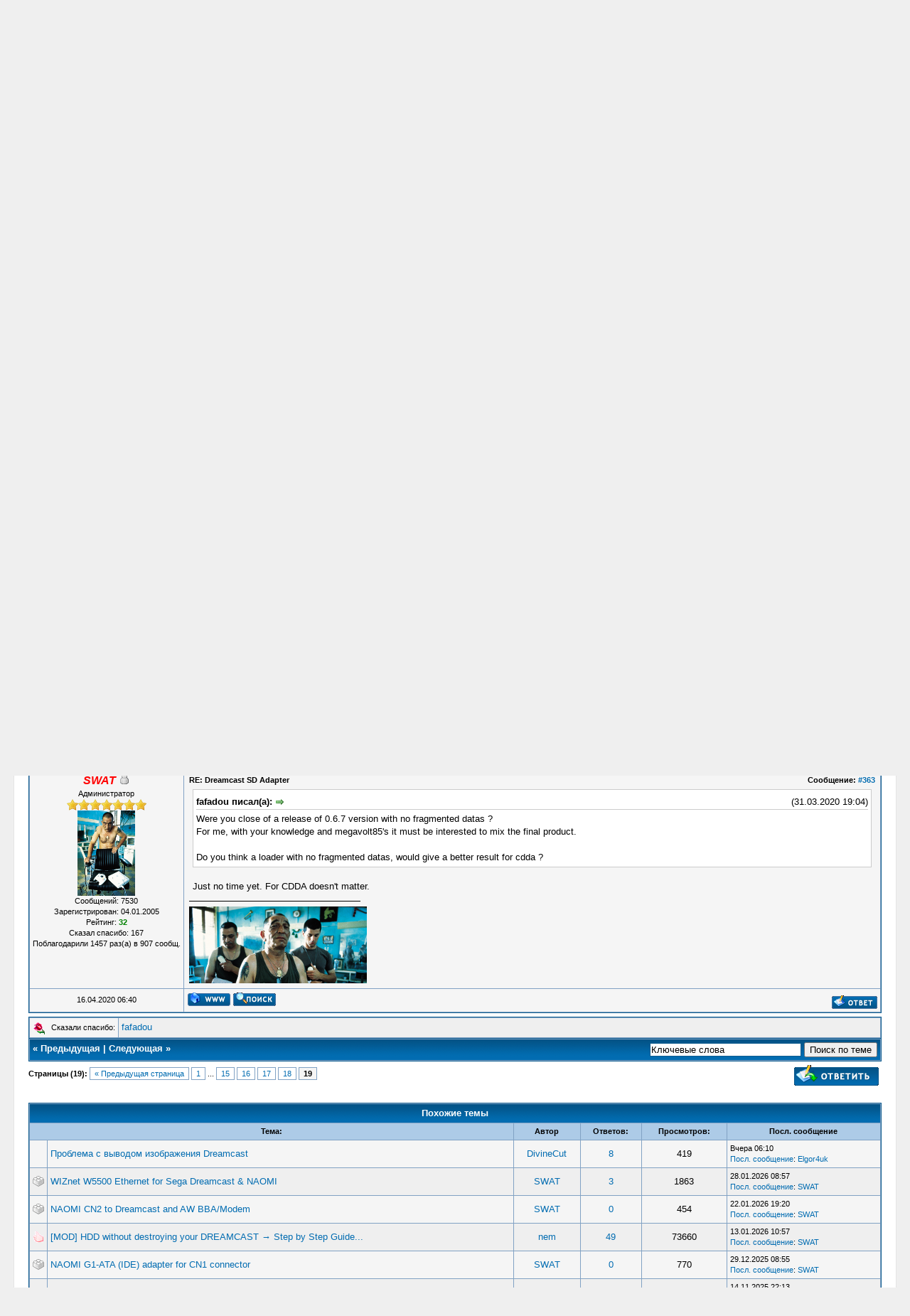

--- FILE ---
content_type: text/html; charset=UTF-8
request_url: http://www.dc-swat.ru/forum/thread-72-post-40003.html
body_size: 10029
content:
<!DOCTYPE html PUBLIC "-//W3C//DTD XHTML 1.0 Transitional//EN" "http://www.w3.org/TR/xhtml1/DTD/xhtml1-transitional.dtd"><!-- start: showthread -->
<html xml:lang="ru" lang="ru" xmlns="http://www.w3.org/1999/xhtml">
<head>
<title>Dreamcast SD Adapter</title>
<!-- start: headerinclude -->
<link rel="alternate" type="application/rss+xml" title="Последние темы (RSS 2.0)" href="http://www.dc-swat.ru/forum/syndication.php" />
<link rel="alternate" type="application/atom+xml" title="Последние темы (Atom 1.0)" href="http://www.dc-swat.ru/forum/syndication.php?type=atom1.0" />
<meta http-equiv="Content-Type" content="text/html; charset=UTF-8" />
<meta http-equiv="Content-Script-Type" content="text/javascript" />
<script type="text/javascript" src="http://www.dc-swat.ru/forum/jscripts/prototype.js?ver=1603"></script>
<script type="text/javascript" src="http://www.dc-swat.ru/forum/jscripts/general.js?ver=1603"></script>
<script type="text/javascript" src="http://www.dc-swat.ru/forum/jscripts/popup_menu.js?ver=1600"></script>
<link type="text/css" rel="stylesheet" href="http://www.dc-swat.ru/forum/cache/themes/theme1/global.css" />
<link type="text/css" rel="stylesheet" href="http://www.dc-swat.ru/forum/cache/themes/theme1/star_ratings.css" />
<link type="text/css" rel="stylesheet" href="http://www.dc-swat.ru/forum/cache/themes/theme1/showthread.css" />

<script type="text/javascript">
<!--
	var cookieDomain = ".www.dc-swat.ru";
	var cookiePath = "/forum/";
	var cookiePrefix = "";
	var deleteevent_confirm = "Вы уверены, что хотите удалить это событие?";
	var removeattach_confirm = "Вы уверены что хотите удалить прикрепление из этого сообщения?";
	var loading_text = 'Загрузка...';
	var saving_changes = 'Сохранение изменений...';
	var use_xmlhttprequest = "1";
	var my_post_key = "ac29f5b7a59ea6096f3e8628628ea596";
	var imagepath = "images";
// -->
</script>
<script type="text/javascript" src="jscripts/thx.js"></script>
<!-- end: headerinclude -->
<script type="text/javascript">
<!--
	var quickdelete_confirm = "Вы уверены, что хотите удалить это сообщение?";
// -->
</script>
<script type="text/javascript" src="jscripts/thread.js?ver=1603"></script>
</head>
<body>
	<!-- start: header -->
<!--LiveInternet counter-->
		<script type="text/javascript">
		//<!--
		document.write('<img src="http://counter.yadro.ru/hit?r'+
		escape(document.referrer)+((typeof(screen)=='undefined')?'':';s'+screen.width+'*'+screen.height+'*'+
		(screen.colorDepth?screen.colorDepth:screen.pixelDepth))+';u'+
		escape(document.URL)+';'+Math.random()+'" border="0" width="1" height="1" alt="" />');
		//-->
		</script>
	<!--/LiveInternet-->
	<!-- begin of Top100 code -->
		<noindex>
		<a href="http://top100.rambler.ru/top100/" rel="nofollow">
		<img src="http://counter.rambler.ru/top100.cnt?1447568" alt="" width="1" height="1" border="0" /></a>
		</noindex>
	<!-- end of Top100 code -->
	<!--Rating@Mail.ru counter-->
		<script language="javascript" type="text/javascript">//<![CDATA[
		d=document;var a='';a+=';r='+escape(d.referrer);js=10;//]]></script>
		<script language="javascript1.1" type="text/javascript">//<![CDATA[
		a+=';j='+navigator.javaEnabled();js=11;//]]></script>
		<script language="javascript1.2" type="text/javascript">//<![CDATA[
		s=screen;a+=';s='+s.width+'*'+s.height;
		a+=';d='+(s.colorDepth?s.colorDepth:s.pixelDepth);js=12;//]]></script>
		<script language="javascript1.3" type="text/javascript">//<![CDATA[
		js=13;//]]></script><script language="javascript" type="text/javascript">//<![CDATA[
		d.write('<img src="http://d2.cb.b8.a1.top.mail.ru/counter?id=1618462;js='+js+
		a+';rand='+Math.random()+'" height="1" width="1" alt="top.mail.ru" border="0" />');
		if(11<js)d.write('<'+'!-- ');//]]></script>
		<noscript><img src="http://d2.cb.b8.a1.top.mail.ru/counter?js=na;id=1618462" 
		height="1" width="1" alt="top.mail.ru" border="0" /></noscript>
		<script language="javascript" type="text/javascript">//<![CDATA[
		if(11<js)d.write('--'+'&#062');//]]></script>
	<!--// Rating@Mail.ru counter-->

	<div id="container">
		<a name="top" id="top"></a>
		<div id="header">
			<div class="logo"><a href="http://www.dc-swat.ru/forum/index.php"><img src="http://www.dc-swat.ru/forum/images/logo.jpg" alt="DC-SWAT Forum" title="DC-SWAT Forum" /></a></div>
			<div class="menu">
				<ul>
                                        <li><a href="/" title="Go to the site">Перейти на сайт</a></li>
					<li><a href="http://www.dc-swat.ru/forum/search.php"><img src="http://www.dc-swat.ru/forum/images/toplinks/search.gif" alt="" title="" />Поиск</a></li>
					<li><a href="http://www.dc-swat.ru/forum/memberlist.php"><img src="http://www.dc-swat.ru/forum/images/toplinks/memberlist.gif" alt="" title="" />Пользователи</a></li>
					<li><a href="http://www.dc-swat.ru/forum/calendar.php"><img src="http://www.dc-swat.ru/forum/images/toplinks/calendar.gif" alt="" title="" />Календарь</a></li>
					<li><a href="http://www.dc-swat.ru/forum/misc.php?action=help"><img src="http://www.dc-swat.ru/forum/images/toplinks/help.gif" alt="" title="" />Справка</a></li>
				</ul>
			</div>
			<hr class="hidden" />
			<div id="panel">
				<!-- start: header_welcomeblock_guest -->
<script type="text/javascript">
<!--
	lang.username = "Логин";
	lang.password = "Пароль";
	lang.login = "Вход";
	lang.lost_password = " &mdash; <a href=\"http://www.dc-swat.ru/forum/member.php?action=lostpw\">Забыли пароль?<\/a>";
	lang.register_url = " &mdash; <a href=\"http://www.dc-swat.ru/forum/member.php?action=register\">Зарегистрироваться<\/a>";
	lang.remember_me = "Запомнить меня";
// -->
</script>
<span style="float: right;"><strong>Текущее время:</strong> 01.02.2026, 03:57</span>
		<span id="quick_login">Здравствуйте, Гость! (<a href="http://www.dc-swat.ru/forum/member.php?action=login" onclick="MyBB.quickLogin(); return false;">Вход</a> &mdash; <a href="http://www.dc-swat.ru/forum/member.php?action=register">Зарегистрироваться</a>)</span>
<!-- end: header_welcomeblock_guest -->
			</div>
		</div>
		<hr class="hidden" />
		<br class="clear" />
		<div id="content">
			
			
			
			
			<!-- start: nav -->

<div class="navigation">
<!-- start: nav_bit -->
<a href="http://www.dc-swat.ru/forum/index.php">DC-SWAT Forum</a><!-- start: nav_sep -->
 / 
<!-- end: nav_sep -->
<!-- end: nav_bit --><!-- start: nav_bit -->
<a href="forum-2.html">Sega Dreamcast</a><!-- start: nav_sep -->
 / 
<!-- end: nav_sep -->
<!-- end: nav_bit --><!-- start: nav_bit -->
<a href="forum-9-page-4.html">Hardware</a> <img src="images/arrow_down.gif" alt="v" title="" class="pagination_breadcrumb_link" id="breadcrumb_multipage" /><!-- start: multipage_breadcrumb -->
<div id="breadcrumb_multipage_popup" class="pagination pagination_breadcrumb" style="display: none;">
<!-- start: multipage_prevpage -->
<a href="forum-9-page-3.html" class="pagination_previous">&laquo; Предыдущая страница</a>
<!-- end: multipage_prevpage --><!-- start: multipage_start -->
<a href="forum-9.html" class="pagination_first">1</a> 
<!-- end: multipage_start --><!-- start: multipage_page -->
<a href="forum-9-page-2.html" class="pagination_page">2</a>
<!-- end: multipage_page --><!-- start: multipage_page -->
<a href="forum-9-page-3.html" class="pagination_page">3</a>
<!-- end: multipage_page --><!-- start: multipage_page_link_current -->
 <a href="forum-9-page-4.html" class="pagination_current">4</a>
<!-- end: multipage_page_link_current --><!-- start: multipage_page -->
<a href="forum-9-page-5.html" class="pagination_page">5</a>
<!-- end: multipage_page --><!-- start: multipage_page -->
<a href="forum-9-page-6.html" class="pagination_page">6</a>
<!-- end: multipage_page --><!-- start: multipage_end -->
...  <a href="forum-9-page-16.html" class="pagination_last">16</a>
<!-- end: multipage_end --><!-- start: multipage_nextpage -->
<a href="forum-9-page-5.html" class="pagination_next">Следующая страница &raquo;</a>
<!-- end: multipage_nextpage -->
</div>
<script type="text/javascript">
// <!--
	if(use_xmlhttprequest == "1")
	{
		new PopupMenu("breadcrumb_multipage");
	}
// -->
</script>
<!-- end: multipage_breadcrumb -->
<!-- end: nav_bit --><!-- start: nav_sep_active -->
 / 
<!-- end: nav_sep_active --><!-- start: nav_bit_active -->
<span class="active">Dreamcast SD Adapter</span>
<!-- end: nav_bit_active -->
</div>
<!-- end: nav -->
			<br />
<!-- end: header -->
	
	<div class="float_left">
		<!-- start: multipage -->
<div class="pagination">
<span class="pages">Страницы (19):</span>
<!-- start: multipage_prevpage -->
<a href="thread-72-page-18.html" class="pagination_previous">&laquo; Предыдущая страница</a>
<!-- end: multipage_prevpage --><!-- start: multipage_start -->
<a href="thread-72.html" class="pagination_first">1</a>  ...
<!-- end: multipage_start --><!-- start: multipage_page -->
<a href="thread-72-page-15.html" class="pagination_page">15</a>
<!-- end: multipage_page --><!-- start: multipage_page -->
<a href="thread-72-page-16.html" class="pagination_page">16</a>
<!-- end: multipage_page --><!-- start: multipage_page -->
<a href="thread-72-page-17.html" class="pagination_page">17</a>
<!-- end: multipage_page --><!-- start: multipage_page -->
<a href="thread-72-page-18.html" class="pagination_page">18</a>
<!-- end: multipage_page --><!-- start: multipage_page_current -->
 <span class="pagination_current">19</span>
<!-- end: multipage_page_current -->
</div>
<!-- end: multipage -->

	</div>
	<div class="float_right">
		<!-- start: showthread_newreply -->
<a href="newreply.php?tid=72"><img src="images/russian/newreply.gif" alt="Создать ответ" title="Создать ответ" /></a>&nbsp;
<!-- end: showthread_newreply -->
	</div>
	<!-- start: showthread_ratethread -->
<div style="margin-top: 6px; padding-right: 10px;" class="float_right">
		<script type="text/javascript" src="jscripts/rating.js?ver=1400"></script>
		<div id="success_rating_72" style="float: left; padding-top: 2px; padding-right: 10px;">&nbsp;</div>
		<strong style="float: left; padding-right: 10px;">Рейтинг темы:</strong>
		<div class="inline_rating">
			<ul class="star_rating star_rating_notrated" id="rating_thread_72">
				<li style="width: 60%" class="current_rating" id="current_rating_72">Голосов: 2 - Средняя оценка: 3</li>
				<li><a class="one_star" title="1 звезда из 5" href="./ratethread.php?tid=72&amp;rating=1&amp;my_post_key=ac29f5b7a59ea6096f3e8628628ea596">1</a></li>
				<li><a class="two_stars" title="2 звезды из 5" href="./ratethread.php?tid=72&amp;rating=2&amp;my_post_key=ac29f5b7a59ea6096f3e8628628ea596">2</a></li>
				<li><a class="three_stars" title="3 звезды из 5" href="./ratethread.php?tid=72&amp;rating=3&amp;my_post_key=ac29f5b7a59ea6096f3e8628628ea596">3</a></li>
				<li><a class="four_stars" title="4 звезды из 5" href="./ratethread.php?tid=72&amp;rating=4&amp;my_post_key=ac29f5b7a59ea6096f3e8628628ea596">4</a></li>
				<li><a class="five_stars" title="5 звезд из 5" href="./ratethread.php?tid=72&amp;rating=5&amp;my_post_key=ac29f5b7a59ea6096f3e8628628ea596">5</a></li>
			</ul>
		</div>
</div>
<!-- end: showthread_ratethread -->
	<table border="0" cellspacing="1" cellpadding="4" class="tborder" style="clear: both; border-bottom-width: 0;">
		<tr>
			<td class="thead" colspan="2">
				<div style="float: right;">
					<span class="smalltext"><strong><a href="showthread.php?mode=threaded&amp;tid=72&amp;pid=40003#pid40003">Каскадный режим</a> | <a href="showthread.php?mode=linear&amp;tid=72&amp;pid=40003#pid40003">Линейный режим</a></strong></span>
				</div>
				<div>
					<strong>Dreamcast SD Adapter</strong>
				</div>
			</td>
		</tr>
		<!-- start: showthread_classic_header -->
<tr>
			<td class="tcat" width="15%"><span class="smalltext"><strong>Автор</strong></span></td>
			<td class="tcat"><span class="smalltext"><strong>Сообщение</strong></span></td>
		</tr>
		
<!-- end: showthread_classic_header -->
	</table>
	<div id="posts">
		<!-- start: postbit_classic -->

<table border="0" cellspacing="1" cellpadding="4" class="tborder" style="border-top-width: 0; " id="post_39941">
	<tr>
		<td class="trow1" width="15%" valign="top" style="white-space: nowrap; text-align: center;"><a name="pid39941" id="pid39941"></a>
		<strong><span class="largetext"><a href="http://www.dc-swat.ru/forum/user-1.html"><span style="color: #FF0000;"><strong><em>SWAT</em></strong></span></a></span></strong> <!-- start: postbit_offline -->
<img src="images/buddy_offline.gif" title="Не на форуме" alt="Не на форуме" />
<!-- end: postbit_offline --><br />
		<span class="smalltext">
			Администратор<br />
			<img src="images/star.gif" border="0" alt="*" /><img src="images/star.gif" border="0" alt="*" /><img src="images/star.gif" border="0" alt="*" /><img src="images/star.gif" border="0" alt="*" /><img src="images/star.gif" border="0" alt="*" /><img src="images/star.gif" border="0" alt="*" /><img src="images/star.gif" border="0" alt="*" /><br />
			
			<!-- start: postbit_avatar -->
<a href="user-1.html"><img src="http://www.dc-swat.ru/swat/barber.png?dateline=1560313769" alt="" width="81" height="120" /></a>
<!-- end: postbit_avatar --><br />
			<!-- start: postbit_author_user -->

	Сообщений: 7530<br />
	Зарегистрирован: 04.01.2005
	<!-- start: postbit_reputation -->
<br />Рейтинг: <a href="reputation.php?uid=1"><strong class="reputation_positive">32</strong></a>
<!-- end: postbit_reputation -->
<!-- end: postbit_author_user --><!-- start: thanks_postbit_count -->
<div><span class="smalltext">Сказал спасибо: 167<br />
	Поблагодарили 1457 раз(а) в 907 сообщ.<br /></span></div>
<!-- end: thanks_postbit_count -->
		</span>
	</td>
	<td class="trow1" valign="top">
		<table width="100%">
			<tr><td><!-- start: postbit_posturl -->
<div style="float: right; width: auto; vertical-align: top"><span class="smalltext"><strong>Сообщение: <a href="thread-72-post-39941.html#pid39941">#361</a></strong></span></div>
<!-- end: postbit_posturl --><span class="smalltext"><strong>RE: Dreamcast SD Adapter </strong></span>
			<br />
			<div id="pid_39941" class="post_body">
				<blockquote><cite><span> (11.03.2020 16:35)</span>linerty писал(а): <a href="http://www.dc-swat.ru/forum/post-39841.html#pid39841" class="quick_jump">&nbsp;</a></cite><blockquote><cite><span> (11.03.2020 07:28)</span>SWAT писал(а): <a href="http://www.dc-swat.ru/forum/post-39838.html#pid39838" class="quick_jump">&nbsp;</a></cite>Кластер ты норм делал, для игр чем больше тем лучше...</blockquote>
Читал здесь и по темам, что sdloader всеравно по 16КБ блоки читает. Попробую еще потестить на 64КБ форматированную карту. Но вроде скорость записи была в таком варианте много хуже.</blockquote>
<br />
Это если выбран режим emu async 16, тогда да. А если используется true DMA, то там какой блок данных игра запросила, такой и читается, но с разбиением на кластеры. Поэтому чем больше размер кластера, тем их меньше количественно требуется на этот блок данных. Чем меньше количество кластеров, тем меньше движений в коде происходит, которые еще и игре могут не понравится, например лишние прерывания.<br />
Собственно из за лишних прерываний, некоторые игры вообще не работают, поэтому загрузкик, который требует не фрагментированные образы, поэтому и имеет чуть большую совместимость в этом плане.<br />
Эхх надо бы мне как-то взяться и дописать тот код что я оставил в версии 0.6.7, тогда у меня был затык там, но сейчас кажется есть решения тех проблем, поэтому нужно лишь взяться и сделать <img src="images/smilies/smile.gif" style="vertical-align: middle;" border="0" alt="Smile" title="Smile" />))
			</div>
			
			<!-- start: postbit_signature -->
<hr size="1" width="25%"  align="left" />
<img src="http://www.dc-swat.ru/swat/barbers.png" border="0" alt="[Изображение: barbers.png]" />
<!-- end: postbit_signature -->
			<div style="text-align: right; vertical-align: bottom;" id="post_meta_39941">
				<div id="edited_by_39941"></div>
				
			</div>
		</td></tr>
	</table>
</td>
</tr>
<tr>
	<td class="trow1" style="white-space: nowrap; text-align: center; vertical-align: middle;"><span class="smalltext">30.03.2020 10:12</span></td>
	<td class="trow1" style="vertical-align: middle;">
		<table width="100%" border="0" cellpadding="0" cellspacing="0">
			<tr valign="bottom">
				<td align="left" ><span class="smalltext"><!-- start: postbit_www -->
<a href="http://www.dc-swat.ru" target="_blank"><img src="images/russian/postbit_www.gif" alt="Вебсайт" title="Вебсайт" /></a>
<!-- end: postbit_www --><!-- start: postbit_find -->
<a href="search.php?action=finduser&amp;uid=1"><img src="images/russian/postbit_find.gif" alt="Найти все сообщения" title="Найти все сообщения" /></a>
<!-- end: postbit_find --></span></td>
				<td align="right"><!-- start: postbit_quote -->
<a href="newreply.php?tid=72&amp;pid=39941"><img src="images/russian/postbit_quote.gif" alt="Цитировать это сообщение" title="Цитировать это сообщение" /></a>
<!-- end: postbit_quote --></td>
			</tr>
		</table>
	</td>
</tr>
</table><!-- start: thanks_postbit_outline -->
<table border="0" cellspacing="0" cellpadding="0" width="100%" id="thx39941" style=";margin-top:5px;"><tr><td>
		<table border="0" cellspacing="1" cellpadding="4" class="tborder thxdsp_outline"><tr class="trow1 tnx_style"><td valign="top" width="1%" nowrap="nowrap"><img src="http://www.dc-swat.ru/forum/images/rose.gif" align="absmiddle" /> &nbsp;<span class="smalltext">Сказали спасибо:</span></td><td class="trow2 tnx_style" id="thx_list39941"> <span title="30.03.2020 11:26"><a href="user-298.html" dir="ltr">linerty</a></span> ,  <span title="31.03.2020 18:18"><a href="user-4349.html" dir="ltr">fafadou</a></span></td></tr></table>
		</td></tr></table>
<!-- end: thanks_postbit_outline -->
<!-- end: postbit_classic --><!-- start: postbit_classic -->

<table border="0" cellspacing="1" cellpadding="4" class="tborder" style="margin-top: 5px; " id="post_39945">
	<tr>
		<td class="trow2" width="15%" valign="top" style="white-space: nowrap; text-align: center;"><a name="pid39945" id="pid39945"></a>
		<strong><span class="largetext"><a href="http://www.dc-swat.ru/forum/user-4349.html">fafadou</a></span></strong> <!-- start: postbit_offline -->
<img src="images/buddy_offline.gif" title="Не на форуме" alt="Не на форуме" />
<!-- end: postbit_offline --><br />
		<span class="smalltext">
			Опытный<br />
			<img src="images/star.gif" border="0" alt="*" /><img src="images/star.gif" border="0" alt="*" /><img src="images/star.gif" border="0" alt="*" /><img src="images/star.gif" border="0" alt="*" /><br />
			
			<br />
			<!-- start: postbit_author_user -->

	Сообщений: 981<br />
	Зарегистрирован: 07.03.2017
	<!-- start: postbit_reputation -->
<br />Рейтинг: <a href="reputation.php?uid=4349"><strong class="reputation_positive">1</strong></a>
<!-- end: postbit_reputation -->
<!-- end: postbit_author_user --><!-- start: thanks_postbit_count -->
<div><span class="smalltext">Сказал спасибо: 1408<br />
	Поблагодарили 105 раз(а) в 98 сообщ.<br /></span></div>
<!-- end: thanks_postbit_count -->
		</span>
	</td>
	<td class="trow2" valign="top">
		<table width="100%">
			<tr><td><!-- start: postbit_posturl -->
<div style="float: right; width: auto; vertical-align: top"><span class="smalltext"><strong>Сообщение: <a href="thread-72-post-39945.html#pid39945">#362</a></strong></span></div>
<!-- end: postbit_posturl --><span class="smalltext"><strong>RE: Dreamcast SD Adapter </strong></span>
			<br />
			<div id="pid_39945" class="post_body">
				Were you close of a release of 0.6.7 version with no fragmented datas ?<br />
For me, with your knowledge and megavolt85's it must be interested to mix the final product.<br />
<br />
Do you think a loader with no fragmented datas, would give a better result for cdda ?
			</div>
			
			
			<div style="text-align: right; vertical-align: bottom;" id="post_meta_39945">
				<div id="edited_by_39945"></div>
				
			</div>
		</td></tr>
	</table>
</td>
</tr>
<tr>
	<td class="trow2" style="white-space: nowrap; text-align: center; vertical-align: middle;"><span class="smalltext">31.03.2020 19:04</span></td>
	<td class="trow2" style="vertical-align: middle;">
		<table width="100%" border="0" cellpadding="0" cellspacing="0">
			<tr valign="bottom">
				<td align="left" ><span class="smalltext"><!-- start: postbit_find -->
<a href="search.php?action=finduser&amp;uid=4349"><img src="images/russian/postbit_find.gif" alt="Найти все сообщения" title="Найти все сообщения" /></a>
<!-- end: postbit_find --></span></td>
				<td align="right"><!-- start: postbit_quote -->
<a href="newreply.php?tid=72&amp;pid=39945"><img src="images/russian/postbit_quote.gif" alt="Цитировать это сообщение" title="Цитировать это сообщение" /></a>
<!-- end: postbit_quote --></td>
			</tr>
		</table>
	</td>
</tr>
</table><!-- start: thanks_postbit_outline -->
<table border="0" cellspacing="0" cellpadding="0" width="100%" id="thx39945" style="display:none; border:0;;margin-top:5px;"><tr><td>
		<table border="0" cellspacing="1" cellpadding="4" class="tborder thxdsp_outline"><tr class="trow1 tnx_style"><td valign="top" width="1%" nowrap="nowrap"><img src="http://www.dc-swat.ru/forum/images/rose.gif" align="absmiddle" /> &nbsp;<span class="smalltext">Сказали спасибо:</span></td><td class="trow2 tnx_style" id="thx_list39945"></td></tr></table>
		</td></tr></table>
<!-- end: thanks_postbit_outline -->
<!-- end: postbit_classic --><!-- start: postbit_classic -->

<table border="0" cellspacing="1" cellpadding="4" class="tborder" style="margin-top: 5px; " id="post_40003">
	<tr>
		<td class="trow1" width="15%" valign="top" style="white-space: nowrap; text-align: center;"><a name="pid40003" id="pid40003"></a>
		<strong><span class="largetext"><a href="http://www.dc-swat.ru/forum/user-1.html"><span style="color: #FF0000;"><strong><em>SWAT</em></strong></span></a></span></strong> <!-- start: postbit_offline -->
<img src="images/buddy_offline.gif" title="Не на форуме" alt="Не на форуме" />
<!-- end: postbit_offline --><br />
		<span class="smalltext">
			Администратор<br />
			<img src="images/star.gif" border="0" alt="*" /><img src="images/star.gif" border="0" alt="*" /><img src="images/star.gif" border="0" alt="*" /><img src="images/star.gif" border="0" alt="*" /><img src="images/star.gif" border="0" alt="*" /><img src="images/star.gif" border="0" alt="*" /><img src="images/star.gif" border="0" alt="*" /><br />
			
			<!-- start: postbit_avatar -->
<a href="user-1.html"><img src="http://www.dc-swat.ru/swat/barber.png?dateline=1560313769" alt="" width="81" height="120" /></a>
<!-- end: postbit_avatar --><br />
			<!-- start: postbit_author_user -->

	Сообщений: 7530<br />
	Зарегистрирован: 04.01.2005
	<!-- start: postbit_reputation -->
<br />Рейтинг: <a href="reputation.php?uid=1"><strong class="reputation_positive">32</strong></a>
<!-- end: postbit_reputation -->
<!-- end: postbit_author_user --><!-- start: thanks_postbit_count -->
<div><span class="smalltext">Сказал спасибо: 167<br />
	Поблагодарили 1457 раз(а) в 907 сообщ.<br /></span></div>
<!-- end: thanks_postbit_count -->
		</span>
	</td>
	<td class="trow1" valign="top">
		<table width="100%">
			<tr><td><!-- start: postbit_posturl -->
<div style="float: right; width: auto; vertical-align: top"><span class="smalltext"><strong>Сообщение: <a href="thread-72-post-40003.html#pid40003">#363</a></strong></span></div>
<!-- end: postbit_posturl --><span class="smalltext"><strong>RE: Dreamcast SD Adapter </strong></span>
			<br />
			<div id="pid_40003" class="post_body">
				<blockquote><cite><span> (31.03.2020 19:04)</span>fafadou писал(а): <a href="http://www.dc-swat.ru/forum/post-39945.html#pid39945" class="quick_jump">&nbsp;</a></cite>Were you close of a release of 0.6.7 version with no fragmented datas ?<br />
For me, with your knowledge and megavolt85's it must be interested to mix the final product.<br />
<br />
Do you think a loader with no fragmented datas, would give a better result for cdda ?</blockquote>
<br />
Just no time yet. For CDDA doesn't matter.
			</div>
			
			<!-- start: postbit_signature -->
<hr size="1" width="25%"  align="left" />
<img src="http://www.dc-swat.ru/swat/barbers.png" border="0" alt="[Изображение: barbers.png]" />
<!-- end: postbit_signature -->
			<div style="text-align: right; vertical-align: bottom;" id="post_meta_40003">
				<div id="edited_by_40003"></div>
				
			</div>
		</td></tr>
	</table>
</td>
</tr>
<tr>
	<td class="trow1" style="white-space: nowrap; text-align: center; vertical-align: middle;"><span class="smalltext">16.04.2020 06:40</span></td>
	<td class="trow1" style="vertical-align: middle;">
		<table width="100%" border="0" cellpadding="0" cellspacing="0">
			<tr valign="bottom">
				<td align="left" ><span class="smalltext"><!-- start: postbit_www -->
<a href="http://www.dc-swat.ru" target="_blank"><img src="images/russian/postbit_www.gif" alt="Вебсайт" title="Вебсайт" /></a>
<!-- end: postbit_www --><!-- start: postbit_find -->
<a href="search.php?action=finduser&amp;uid=1"><img src="images/russian/postbit_find.gif" alt="Найти все сообщения" title="Найти все сообщения" /></a>
<!-- end: postbit_find --></span></td>
				<td align="right"><!-- start: postbit_quote -->
<a href="newreply.php?tid=72&amp;pid=40003"><img src="images/russian/postbit_quote.gif" alt="Цитировать это сообщение" title="Цитировать это сообщение" /></a>
<!-- end: postbit_quote --></td>
			</tr>
		</table>
	</td>
</tr>
</table><!-- start: thanks_postbit_outline -->
<table border="0" cellspacing="0" cellpadding="0" width="100%" id="thx40003" style=";margin-top:5px;"><tr><td>
		<table border="0" cellspacing="1" cellpadding="4" class="tborder thxdsp_outline"><tr class="trow1 tnx_style"><td valign="top" width="1%" nowrap="nowrap"><img src="http://www.dc-swat.ru/forum/images/rose.gif" align="absmiddle" /> &nbsp;<span class="smalltext">Сказали спасибо:</span></td><td class="trow2 tnx_style" id="thx_list40003"> <span title="17.04.2020 02:47"><a href="user-4349.html" dir="ltr">fafadou</a></span></td></tr></table>
		</td></tr></table>
<!-- end: thanks_postbit_outline -->
<!-- end: postbit_classic -->
	</div>
	<table border="0" cellspacing="1" cellpadding="4" class="tborder" style="border-top-width: 0;">
		<tr>
			<td colspan="2" class="tfoot">
				<!-- start: showthread_search -->
	<div class="float_right">
		<form action="search.php" method="post">
			<input type="hidden" name="action" value="thread" />
			<input type="hidden" name="tid" value="72" />
			<input type="text" name="keywords" value="Ключевые слова" onfocus="if(this.value == 'Ключевые слова') { this.value = ''; }" onblur="if(this.value=='') { this.value='Ключевые слова'; }" class="textbox" size="25" />
			<input type="submit" class="button" value="Поиск по теме" />
		</form>
	</div>
<!-- end: showthread_search -->
				<div>
					<strong>&laquo; <a href="thread-72-nextoldest.html">Предыдущая</a> | <a href="thread-72-nextnewest.html">Следующая</a> &raquo;</strong>
				</div>
			</td>
		</tr>
	</table>
	<div class="float_left">
		<!-- start: multipage -->
<div class="pagination">
<span class="pages">Страницы (19):</span>
<!-- start: multipage_prevpage -->
<a href="thread-72-page-18.html" class="pagination_previous">&laquo; Предыдущая страница</a>
<!-- end: multipage_prevpage --><!-- start: multipage_start -->
<a href="thread-72.html" class="pagination_first">1</a>  ...
<!-- end: multipage_start --><!-- start: multipage_page -->
<a href="thread-72-page-15.html" class="pagination_page">15</a>
<!-- end: multipage_page --><!-- start: multipage_page -->
<a href="thread-72-page-16.html" class="pagination_page">16</a>
<!-- end: multipage_page --><!-- start: multipage_page -->
<a href="thread-72-page-17.html" class="pagination_page">17</a>
<!-- end: multipage_page --><!-- start: multipage_page -->
<a href="thread-72-page-18.html" class="pagination_page">18</a>
<!-- end: multipage_page --><!-- start: multipage_page_current -->
 <span class="pagination_current">19</span>
<!-- end: multipage_page_current -->
</div>
<!-- end: multipage -->
	</div>
	<div style="padding-top: 4px;" class="float_right">
		<!-- start: showthread_newreply -->
<a href="newreply.php?tid=72"><img src="images/russian/newreply.gif" alt="Создать ответ" title="Создать ответ" /></a>&nbsp;
<!-- end: showthread_newreply -->
	</div>
	<br style="clear: both;" />
	
	
	<!-- start: showthread_similarthreads -->
<br />
<table border="0" cellspacing="1" cellpadding="4" class="tborder">
<tr>
<td class="thead" align="center" colspan="6"><strong>Похожие темы</strong></td>
</tr>
<tr>
<td class="tcat" align="center" colspan="2"><span class="smalltext"><strong>Тема:</strong></span></td>
<td class="tcat" align="center"><span class="smalltext"><strong>Автор</strong></span></td>
<td class="tcat" align="center"><span class="smalltext"><strong>Ответов:</strong></span></td>
<td class="tcat" align="center"><span class="smalltext"><strong>Просмотров:</strong></span></td>
<td class="tcat" align="center"><span class="smalltext"><strong>Посл. сообщение</strong></span></td>
</tr>
<!-- start: showthread_similarthreads_bit -->
<tr>
	<td align="center" class="trow1" width="2%">&nbsp;</td>
	<td class="trow1"><a href="thread-4258.html">Проблема с выводом изображения Dreamcast</a></td>
	<td align="center" class="trow1"><a href="http://www.dc-swat.ru/forum/user-6980.html">DivineCut</a></td>
	<td align="center" class="trow1"><a href="javascript:MyBB.whoPosted(4258);">8</a></td>
	<td align="center" class="trow1">419</td>
	<td class="trow1" style="white-space: nowrap">
		<span class="smalltext">Вчера 06:10<br />
		<a href="thread-4258-lastpost.html">Посл. сообщение</a>: <a href="http://www.dc-swat.ru/forum/user-7258.html">Elgor4uk</a></span>
	</td>
	</tr>
<!-- end: showthread_similarthreads_bit --><!-- start: showthread_similarthreads_bit -->
<tr>
	<td align="center" class="trow2" width="2%"><img src="images/icons/brick.gif" alt="Кирпич" /></td>
	<td class="trow2"><a href="thread-4244.html">WIZnet W5500 Ethernet for Sega Dreamcast &amp; NAOMI</a></td>
	<td align="center" class="trow2"><a href="http://www.dc-swat.ru/forum/user-1.html">SWAT</a></td>
	<td align="center" class="trow2"><a href="javascript:MyBB.whoPosted(4244);">3</a></td>
	<td align="center" class="trow2">1863</td>
	<td class="trow2" style="white-space: nowrap">
		<span class="smalltext">28.01.2026 08:57<br />
		<a href="thread-4244-lastpost.html">Посл. сообщение</a>: <a href="http://www.dc-swat.ru/forum/user-1.html">SWAT</a></span>
	</td>
	</tr>
<!-- end: showthread_similarthreads_bit --><!-- start: showthread_similarthreads_bit -->
<tr>
	<td align="center" class="trow1" width="2%"><img src="images/icons/brick.gif" alt="Кирпич" /></td>
	<td class="trow1"><a href="thread-4251.html">NAOMI CN2 to Dreamcast and AW BBA/Modem</a></td>
	<td align="center" class="trow1"><a href="http://www.dc-swat.ru/forum/user-1.html">SWAT</a></td>
	<td align="center" class="trow1"><a href="javascript:MyBB.whoPosted(4251);">0</a></td>
	<td align="center" class="trow1">454</td>
	<td class="trow1" style="white-space: nowrap">
		<span class="smalltext">22.01.2026 19:20<br />
		<a href="thread-4251-lastpost.html">Посл. сообщение</a>: <a href="http://www.dc-swat.ru/forum/user-1.html">SWAT</a></span>
	</td>
	</tr>
<!-- end: showthread_similarthreads_bit --><!-- start: showthread_similarthreads_bit -->
<tr>
	<td align="center" class="trow2" width="2%"><img src="images/icons/thumbsup.gif" alt="Хорошо" /></td>
	<td class="trow2"><a href="thread-2367.html">[MOD] HDD without destroying your DREAMCAST → Step by Step Guide...</a></td>
	<td align="center" class="trow2"><a href="http://www.dc-swat.ru/forum/user-3613.html">nem</a></td>
	<td align="center" class="trow2"><a href="javascript:MyBB.whoPosted(2367);">49</a></td>
	<td align="center" class="trow2">73660</td>
	<td class="trow2" style="white-space: nowrap">
		<span class="smalltext">13.01.2026 10:57<br />
		<a href="thread-2367-lastpost.html">Посл. сообщение</a>: <a href="http://www.dc-swat.ru/forum/user-1.html">SWAT</a></span>
	</td>
	</tr>
<!-- end: showthread_similarthreads_bit --><!-- start: showthread_similarthreads_bit -->
<tr>
	<td align="center" class="trow1" width="2%"><img src="images/icons/brick.gif" alt="Кирпич" /></td>
	<td class="trow1"><a href="thread-4245.html">NAOMI G1-ATA (IDE) adapter for CN1 connector</a></td>
	<td align="center" class="trow1"><a href="http://www.dc-swat.ru/forum/user-1.html">SWAT</a></td>
	<td align="center" class="trow1"><a href="javascript:MyBB.whoPosted(4245);">0</a></td>
	<td align="center" class="trow1">770</td>
	<td class="trow1" style="white-space: nowrap">
		<span class="smalltext">29.12.2025 08:55<br />
		<a href="thread-4245-lastpost.html">Посл. сообщение</a>: <a href="http://www.dc-swat.ru/forum/user-1.html">SWAT</a></span>
	</td>
	</tr>
<!-- end: showthread_similarthreads_bit --><!-- start: showthread_similarthreads_bit -->
<tr>
	<td align="center" class="trow2" width="2%">&nbsp;</td>
	<td class="trow2"><a href="thread-2260.html">Dreamcast + HDD, Новая жизнь Dreamcast</a></td>
	<td align="center" class="trow2"><a href="http://www.dc-swat.ru/forum/user-70.html">ands</a></td>
	<td align="center" class="trow2"><a href="javascript:MyBB.whoPosted(2260);">228</a></td>
	<td align="center" class="trow2">745218</td>
	<td class="trow2" style="white-space: nowrap">
		<span class="smalltext">14.11.2025 22:13<br />
		<a href="thread-2260-lastpost.html">Посл. сообщение</a>: <a href="http://www.dc-swat.ru/forum/user-7694.html">weltall2</a></span>
	</td>
	</tr>
<!-- end: showthread_similarthreads_bit --><!-- start: showthread_similarthreads_bit -->
<tr>
	<td align="center" class="trow1" width="2%"><img src="images/icons/brick.gif" alt="Кирпич" /></td>
	<td class="trow1"><a href="thread-4172.html">Sega Dreamcast &amp; NAOMI SCI-SPI Mod</a></td>
	<td align="center" class="trow1"><a href="http://www.dc-swat.ru/forum/user-1.html">SWAT</a></td>
	<td align="center" class="trow1"><a href="javascript:MyBB.whoPosted(4172);">32</a></td>
	<td align="center" class="trow1">39795</td>
	<td class="trow1" style="white-space: nowrap">
		<span class="smalltext">08.11.2025 17:10<br />
		<a href="thread-4172-lastpost.html">Посл. сообщение</a>: <a href="http://www.dc-swat.ru/forum/user-2865.html">aldair</a></span>
	</td>
	</tr>
<!-- end: showthread_similarthreads_bit --><!-- start: showthread_similarthreads_bit -->
<tr>
	<td align="center" class="trow2" width="2%">&nbsp;</td>
	<td class="trow2"><a href="thread-4229.html">Dreamcast USB Coders Cable(FTDI)</a></td>
	<td align="center" class="trow2"><a href="http://www.dc-swat.ru/forum/user-2865.html">aldair</a></td>
	<td align="center" class="trow2"><a href="javascript:MyBB.whoPosted(4229);">0</a></td>
	<td align="center" class="trow2">1577</td>
	<td class="trow2" style="white-space: nowrap">
		<span class="smalltext">03.11.2025 02:50<br />
		<a href="thread-4229-lastpost.html">Посл. сообщение</a>: <a href="http://www.dc-swat.ru/forum/user-2865.html">aldair</a></span>
	</td>
	</tr>
<!-- end: showthread_similarthreads_bit --><!-- start: showthread_similarthreads_bit -->
<tr>
	<td align="center" class="trow1" width="2%">&nbsp;</td>
	<td class="trow1"><a href="thread-4224.html">The elite of capacitors (tantalum capacitor) on the SEGA Dreamcast</a></td>
	<td align="center" class="trow1"><a href="http://www.dc-swat.ru/forum/user-2865.html">aldair</a></td>
	<td align="center" class="trow1"><a href="javascript:MyBB.whoPosted(4224);">0</a></td>
	<td align="center" class="trow1">1671</td>
	<td class="trow1" style="white-space: nowrap">
		<span class="smalltext">23.10.2025 05:18<br />
		<a href="thread-4224-lastpost.html">Посл. сообщение</a>: <a href="http://www.dc-swat.ru/forum/user-2865.html">aldair</a></span>
	</td>
	</tr>
<!-- end: showthread_similarthreads_bit --><!-- start: showthread_similarthreads_bit -->
<tr>
	<td align="center" class="trow2" width="2%">&nbsp;</td>
	<td class="trow2"><a href="thread-4213.html">FTDI + internet on Dreamcast</a></td>
	<td align="center" class="trow2"><a href="http://www.dc-swat.ru/forum/user-2865.html">aldair</a></td>
	<td align="center" class="trow2"><a href="javascript:MyBB.whoPosted(4213);">0</a></td>
	<td align="center" class="trow2">1688</td>
	<td class="trow2" style="white-space: nowrap">
		<span class="smalltext">30.09.2025 11:29<br />
		<a href="thread-4213-lastpost.html">Посл. сообщение</a>: <a href="http://www.dc-swat.ru/forum/user-2865.html">aldair</a></span>
	</td>
	</tr>
<!-- end: showthread_similarthreads_bit -->
</table>
<!-- end: showthread_similarthreads -->
	<br />
	<div class="float_left">
		<ul class="thread_tools">
			<li class="printable"><a href="printthread.php?tid=72">Версия для просмотра</a></li>
			<li class="sendthread"><a href="sendthread.php?tid=72">Отправить тему другу</a></li>
			<li class="subscription_add"><a href="usercp2.php?action=addsubscription&amp;tid=72&amp;my_post_key=ac29f5b7a59ea6096f3e8628628ea596">Подписаться на тему</a></li>
		</ul>
	</div>

	<div class="float_right" style="text-align: right;">
		
		<!-- start: forumjump_advanced -->
<form action="forumdisplay.php" method="get">
<span class="smalltext"><strong>Переход:</strong></span>
<select name="fid" onchange="window.location=('forum-'+this.options[this.selectedIndex].value+'.html')">
<option value="-1" >Выберите переход:</option>
<option value="-1">--------------------</option>
<option value="-4">Личные сообщения</option>
<option value="-3">Мой профиль</option>
<option value="-5">Кто сейчас на форуме</option>
<option value="-2">Поиск</option>
<option value="-1">Главная</option>
<!-- start: forumjump_bit -->
<option value="2" > Sega Dreamcast</option>
<!-- end: forumjump_bit --><!-- start: forumjump_bit -->
<option value="7" >-- General Discussion</option>
<!-- end: forumjump_bit --><!-- start: forumjump_bit -->
<option value="29" >-- English section</option>
<!-- end: forumjump_bit --><!-- start: forumjump_bit -->
<option value="11" >-- Games</option>
<!-- end: forumjump_bit --><!-- start: forumjump_bit -->
<option value="13" >-- Инструкции, описания, FAQ-ки</option>
<!-- end: forumjump_bit --><!-- start: forumjump_bit -->
<option value="10" >-- Emulations</option>
<!-- end: forumjump_bit --><!-- start: forumjump_bit -->
<option value="8" >-- Programming</option>
<!-- end: forumjump_bit --><!-- start: forumjump_bit -->
<option value="9" selected="selected">-- Hardware</option>
<!-- end: forumjump_bit --><!-- start: forumjump_bit -->
<option value="12" >-- Fenix</option>
<!-- end: forumjump_bit --><!-- start: forumjump_bit -->
<option value="3" > DreamShell</option>
<!-- end: forumjump_bit --><!-- start: forumjump_bit -->
<option value="27" >-- General Discussion</option>
<!-- end: forumjump_bit --><!-- start: forumjump_bit -->
<option value="28" >-- Programming</option>
<!-- end: forumjump_bit --><!-- start: forumjump_bit -->
<option value="1" > Sony</option>
<!-- end: forumjump_bit --><!-- start: forumjump_bit -->
<option value="30" >-- PlayStation 1</option>
<!-- end: forumjump_bit --><!-- start: forumjump_bit -->
<option value="26" >-- PlayStation 2</option>
<!-- end: forumjump_bit --><!-- start: forumjump_bit -->
<option value="24" >-- PlayStation 3</option>
<!-- end: forumjump_bit --><!-- start: forumjump_bit -->
<option value="34" >-- PlayStation 4</option>
<!-- end: forumjump_bit --><!-- start: forumjump_bit -->
<option value="25" >-- PlayStation Portable</option>
<!-- end: forumjump_bit --><!-- start: forumjump_bit -->
<option value="35" >-- PlayStation Vita</option>
<!-- end: forumjump_bit --><!-- start: forumjump_bit -->
<option value="31" > Microsoft</option>
<!-- end: forumjump_bit --><!-- start: forumjump_bit -->
<option value="32" >-- Xbox</option>
<!-- end: forumjump_bit --><!-- start: forumjump_bit -->
<option value="23" >-- Xbox 360</option>
<!-- end: forumjump_bit --><!-- start: forumjump_bit -->
<option value="33" >-- Xbox One</option>
<!-- end: forumjump_bit --><!-- start: forumjump_bit -->
<option value="5" > Other Platform</option>
<!-- end: forumjump_bit --><!-- start: forumjump_bit -->
<option value="21" >-- Sega Consoles</option>
<!-- end: forumjump_bit --><!-- start: forumjump_bit -->
<option value="22" >-- Nintendo Wii</option>
<!-- end: forumjump_bit --><!-- start: forumjump_bit -->
<option value="20" >-- Other Consoles</option>
<!-- end: forumjump_bit --><!-- start: forumjump_bit -->
<option value="4" > PC</option>
<!-- end: forumjump_bit --><!-- start: forumjump_bit -->
<option value="14" >-- General Discussion</option>
<!-- end: forumjump_bit --><!-- start: forumjump_bit -->
<option value="15" >-- Programming</option>
<!-- end: forumjump_bit --><!-- start: forumjump_bit -->
<option value="16" >-- Games</option>
<!-- end: forumjump_bit --><!-- start: forumjump_bit -->
<option value="6" > Разное</option>
<!-- end: forumjump_bit --><!-- start: forumjump_bit -->
<option value="17" >-- Флейм</option>
<!-- end: forumjump_bit --><!-- start: forumjump_bit -->
<option value="18" >-- Сайт и Форум</option>
<!-- end: forumjump_bit --><!-- start: forumjump_bit -->
<option value="19" >-- Обмен/продажа</option>
<!-- end: forumjump_bit -->
</select>
<!-- start: gobutton -->
<input type="submit" class="button" value="Выполнить" />
<!-- end: gobutton -->
</form>

<!-- end: forumjump_advanced -->
	</div>
	<br style="clear: both;" />
	<!-- start: showthread_usersbrowsing -->
<br />
<span class="smalltext">Пользователи просматривают эту тему: 1 Гость(ей)</span>
<br />
<!-- end: showthread_usersbrowsing -->
	<!-- start: footer -->
<br />
			<div class="bottommenu">
				<div class="float_right"><!-- start: footer_languageselect -->
<form method="get" action="/www/forum/showthread.php" id="lang_select">
		<input type="hidden" name="tid" value="72" />
<input type="hidden" name="pid" value="40003" />

		<input type="hidden" name="my_post_key" value="ac29f5b7a59ea6096f3e8628628ea596" />
		<select name="language" onchange="MyBB.changeLanguage();">
			<optgroup label="Выбор языка">
				<option value="english">&nbsp;&nbsp;&nbsp;English (American)</option>
<option value="russian" selected="selected">&nbsp;&nbsp;&nbsp;Russian (Русский)</option>

			</optgroup>
		</select>
		<!-- start: gobutton -->
<input type="submit" class="button" value="Выполнить" />
<!-- end: gobutton -->
	</form>
<!-- end: footer_languageselect --></div>
				<div>
					<span class="smalltext"><a href="http://www.dc-swat.ru/profile/SWAT/">Обратная связь</a> | <a href="/">DC-SWAT Site for Dreamcast and not only!</a> | <a href="#top">Вернуться к началу</a> | <a href="#content">Вернуться к содержимому</a> | <a href="http://www.dc-swat.ru/forum/archive/index.php/thread-72.html">Лёгкий режим</a> | <a href="http://www.dc-swat.ru/forum/misc.php?action=syndication">Список RSS</a></span>
				</div>
			</div>
			</div>
		<hr class="hidden" />
			<div id="copyright">
				<div id="debug"></div>
				<!-- MyBB is free software developed and maintained by a volunteer community. 
					 It would be much appreciated by the MyBB Group if you left the full copyright and "powered by" notice intact, 
					 to show your support for MyBB.  If you choose to remove or modify the copyright below, 
					 you may be refused support on the MyBB Community Forums.
					 
					 This is free software, support us and we'll support you. -->
Powered by <noindex><a href="http://www.mybboard.net" target="_blank" rel="nofollow">MyBB</a> <a href="http://forscripts.ru" rel="nofollow">Forscripts</a></noindex> Edition, &copy; 2002-2026 <a href="http://www.mybboard.net" target="_blank">MyBB Group</a>.<br />
				<!-- End powered by -->

				<br />
<noindex>
			<!--LiveInternet logo-->
			<a href="http://www.liveinternet.ru/click" target="_blank" rel="nofollow">
			<img src="http://counter.yadro.ru/logo?22.1" title="LiveInternet: показано число просмотров за 24 часа, посетителей за 24 часа и за сегодня" alt="" border="0" width="88" height="31" /></a>
			<!--/LiveInternet-->

			<!--Rating@Mail.ru logo-->
			<a target="_top" href="http://top.mail.ru/jump?from=1618462" rel="nofollow">
			<img src="http://d2.cb.b8.a1.top.mail.ru/counter?id=1618462;t=49;l=1" 
			border="0" height="31" width="88" alt="Рейтинг@Mail.ru" /></a>
			<!--// Rating@Mail.ru logo-->

			<!-- begin of Top100 logo -->
			<a href="http://top100.rambler.ru/top100/" target="_blank" rel="nofollow">
			<img src="http://top100-images.rambler.ru/top100/banner-88x31-rambler-gray2.gif" alt="Rambler's Top100" width="88" height="31" border="0" /></a>
			<!-- end of Top100 logo -->
			<br />
</noindex>

<br class="clear" />
<!-- linkfieed -->
<!-- The following piece of code allows MyBB to run scheduled tasks. DO NOT REMOVE --><img src="http://www.dc-swat.ru/forum/task.php" border="0" width="1" height="1" alt="" /><!-- End task image code -->

		</div>
		</div>
<!-- end: footer -->
</body>
</html>
<!-- end: showthread -->